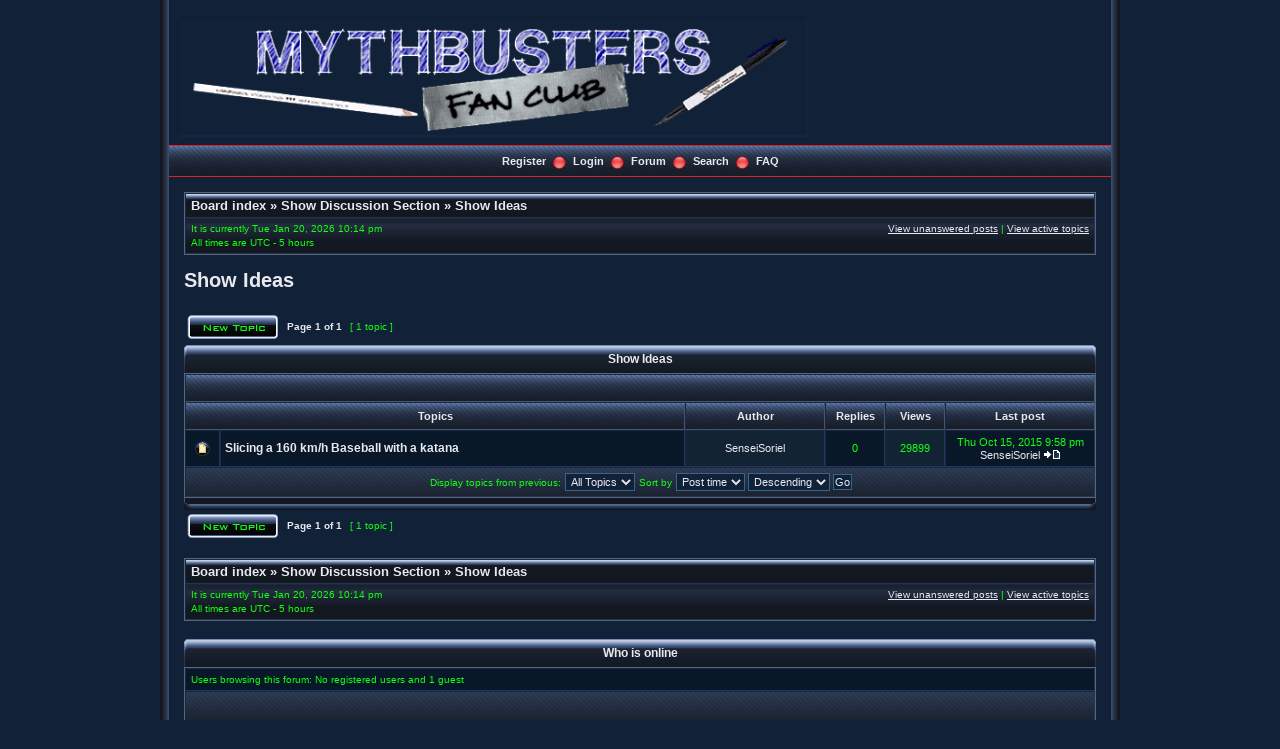

--- FILE ---
content_type: text/html; charset=UTF-8
request_url: http://mythbustersfanclub.com/forums/viewforum.php?f=8&sid=357341d4fefecfdae5166edb767ce2e9
body_size: 4214
content:
<!DOCTYPE html PUBLIC "-//W3C//DTD XHTML 1.0 Transitional//EN" "http://www.w3.org/TR/xhtml1/DTD/xhtml1-transitional.dtd">
<html xmlns="http://www.w3.org/1999/xhtml" dir="ltr" lang="en-gb" xml:lang="en-gb">
<head>


<meta http-equiv="content-type" content="text/html; charset=UTF-8" />
<meta http-equiv="content-language" content="en-gb" />
<meta http-equiv="content-style-type" content="text/css" />
<meta http-equiv="imagetoolbar" content="no" />
<meta name="resource-type" content="document" />
<meta name="distribution" content="global" />
<meta name="keywords" content="" />
<meta name="description" content="" />

<title> &bull; View forum - Show Ideas</title>

<link rel="alternate" type="application/atom+xml" title="Feed - " href="http://mythbustersfanclub.com/forums/feed.php" /><link rel="alternate" type="application/atom+xml" title="Feed - New Topics" href="http://mythbustersfanclub.com/forums/feed.php?mode=topics" /><link rel="alternate" type="application/atom+xml" title="Feed - Forum - Show Ideas" href="http://mythbustersfanclub.com/forums/feed.php?f=8" />

<!--
phpBB style name: Rainbow Pearl
Based on style: subsilver2
Original author: Tom Beddard ( http://www.subBlue.com/ )
Modified by: Mighty Gorgon ( http://www.icyphoenix.com )
-->
<link rel="stylesheet" href="./styles/rainbow_pearl/theme/stylesheet.css" type="text/css" />

<script type="text/javascript" src="./styles/rainbow_pearl/template/scripts.js"></script>
<script type="text/javascript">
// <![CDATA[


function popup(url, width, height, name)
{
	if (!name)
	{
		name = '_popup';
	}

	window.open(url.replace(/&amp;/g, '&'), name, 'height=' + height + ',resizable=yes,scrollbars=yes,width=' + width);
	return false;
}

function jumpto()
{
	var page = prompt('Enter the page number you wish to go to:', '1');
	var per_page = '';
	var base_url = '';

	if (page !== null && !isNaN(page) && page == Math.floor(page) && page > 0)
	{
		if (base_url.indexOf('?') == -1)
		{
			document.location.href = base_url + '?start=' + ((page - 1) * per_page);
		}
		else
		{
			document.location.href = base_url.replace(/&amp;/g, '&') + '&start=' + ((page - 1) * per_page);
		}
	}
}

/**
* Find a member
*/
function find_username(url)
{
	popup(url, 760, 570, '_usersearch');
	return false;
}

/**
* Mark/unmark checklist
* id = ID of parent container, name = name prefix, state = state [true/false]
*/
function marklist(id, name, state)
{
	var parent = document.getElementById(id);
	if (!parent)
	{
		eval('parent = document.' + id);
	}

	if (!parent)
	{
		return;
	}

	var rb = parent.getElementsByTagName('input');

	for (var r = 0; r < rb.length; r++)
	{
		if (rb[r].name.substr(0, name.length) == name)
		{
			rb[r].checked = state;
		}
	}
}



// ]]>
</script>
<!--[if lt IE 7]>
<script type="text/javascript" src="./styles/rainbow_pearl/template/pngfix.js"></script>
<![endif]-->
</head>
<body class="ltr">

<a name="top"></a>

<!-- <div id="wrapper"> -->
<div style="width:960px;clear:both;margin: 0 auto;">
<table width="100%" align="center" cellspacing="0" cellpadding="0" border="0">
	<tr>
		<td class="leftshadow" width="9" valign="top"><img src="./styles/rainbow_pearl/theme/images/spacer.gif" alt="" width="9" height="1" /></td>
		<td class="np-body" width="100%" valign="top">

<div id="top_logo">
<table width="100%" cellspacing="0" cellpadding="0" border="0">
<tr>
<td height="150" align="left" valign="middle"><a href="./index.php?sid=7f7e87a42daa5b96dfed5be0a6b2f569"><img src="./styles/rainbow_pearl/imageset/forum_header.png" width="642" height="125" alt="" title="" /></a></td>
<td align="center" valign="middle"><h1></h1><span class="gen"></span></td>
<td align="right" valign="top">&nbsp;</td>
</tr>
</table>
</div>

<table width="100%" cellspacing="0" cellpadding="0" border="0">
<tr>
	<td class="forum-buttons" colspan="3" width="100%">
		<a href="./ucp.php?mode=register&amp;sid=7f7e87a42daa5b96dfed5be0a6b2f569">Register</a>&nbsp;&nbsp;<img src="./styles/rainbow_pearl/theme/images/menu_sep.png" alt="" />&nbsp;
			<a href="./ucp.php?mode=login&amp;sid=7f7e87a42daa5b96dfed5be0a6b2f569">Login</a>&nbsp;&nbsp;<img src="./styles/rainbow_pearl/theme/images/menu_sep.png" alt="" />&nbsp;
			
		<a href="./index.php?sid=7f7e87a42daa5b96dfed5be0a6b2f569">Forum</a>&nbsp;&nbsp;<img src="./styles/rainbow_pearl/theme/images/menu_sep.png" alt="" />&nbsp;
		<a href="./search.php?sid=7f7e87a42daa5b96dfed5be0a6b2f569">Search</a>&nbsp;&nbsp;<img src="./styles/rainbow_pearl/theme/images/menu_sep.png" alt="" />&nbsp;
		<a href="./faq.php?sid=7f7e87a42daa5b96dfed5be0a6b2f569">FAQ</a>
	</td>
</tr>
</table>

<div id="wrapcentre">

<div class="bc-tbl bc-div">
	<p class="bc-header">
		<a href="./index.php?sid=7f7e87a42daa5b96dfed5be0a6b2f569">Board index</a>&nbsp;&#187;&nbsp;<a href="./viewforum.php?f=5&amp;sid=7f7e87a42daa5b96dfed5be0a6b2f569">Show Discussion Section</a>&nbsp;&#187;&nbsp;<a href="./viewforum.php?f=8&amp;sid=7f7e87a42daa5b96dfed5be0a6b2f569">Show Ideas</a>
	</p>
	<div class="bc-links">
		<div class="bc-links-left">It is currently Tue Jan 20, 2026 10:14 pm<br />All times are UTC - 5 hours </div>
		<a href="./search.php?search_id=unanswered&amp;sid=7f7e87a42daa5b96dfed5be0a6b2f569">View unanswered posts</a>&nbsp;|&nbsp;<a href="./search.php?search_id=active_topics&amp;sid=7f7e87a42daa5b96dfed5be0a6b2f569">View active topics</a><br />
		&nbsp;
	</div>
</div>
<br />


	<div id="pageheader">
		<h2><a class="titles" href="./viewforum.php?f=8&amp;sid=7f7e87a42daa5b96dfed5be0a6b2f569">Show Ideas</a></h2>

		
	</div>

	<br clear="all" /><br />


<div id="pagecontent">


		<table width="100%" cellspacing="1">
		<tr>
			
				<td align="left" valign="middle"><a href="./posting.php?mode=post&amp;f=8&amp;sid=7f7e87a42daa5b96dfed5be0a6b2f569"><img src="./styles/rainbow_pearl/imageset/en/button_topic_new.png" alt="Post new topic" title="Post new topic" /></a></td>
			
				<td class="nav" valign="middle" nowrap="nowrap">&nbsp;Page <strong>1</strong> of <strong>1</strong><br /></td>
				<td class="gensmall" nowrap="nowrap">&nbsp;[ 1 topic ]&nbsp;</td>
				<td class="gensmall" width="100%" align="right" nowrap="nowrap"></td>
			
		</tr>
		</table>
	
		<div><div class="tbl-h-l"><div class="tbl-h-r"><div class="tbl-h-c"><div class="tbl-title"><h4><a href="./viewforum.php?f=8&amp;sid=7f7e87a42daa5b96dfed5be0a6b2f569">Show Ideas</a></h4></div></div></div></div>
		<table class="tablebg" width="100%" cellpadding="0" cellspacing="0">
		<tr>
			<td class="cat" colspan="6">
				<table width="100%" cellspacing="0">
				<tr class="nav">
					<td valign="middle">&nbsp;</td>
					<td align="right" valign="middle">&nbsp;</td>
				</tr>
				</table>
			</td>
		</tr>

		<tr>
			
				<th colspan="2">&nbsp;Topics&nbsp;</th>
			
			<th>&nbsp;Author&nbsp;</th>
			<th>&nbsp;Replies&nbsp;</th>
			<th>&nbsp;Views&nbsp;</th>
			<th>&nbsp;Last post&nbsp;</th>
		</tr>

		

			<tr>
				<td class="row1" width="25" align="center"><img src="./styles/rainbow_pearl/imageset/topic_read.png" width="17" height="17" alt="No unread posts" title="No unread posts" /></td>
				
				<td class="row1">
					
					 <a title="Posted: Thu Oct 15, 2015 9:58 pm" href="./viewtopic.php?f=8&amp;t=41&amp;sid=7f7e87a42daa5b96dfed5be0a6b2f569" class="topictitle">Slicing a 160 km/h Baseball with a katana</a>
					
				</td>
				<td class="row2" width="130" align="center"><p class="topicauthor"><a href="./memberlist.php?mode=viewprofile&amp;u=68&amp;sid=7f7e87a42daa5b96dfed5be0a6b2f569">SenseiSoriel</a></p></td>
				<td class="row1" width="50" align="center"><p class="topicdetails">0</p></td>
				<td class="row2" width="50" align="center"><p class="topicdetails">29899</p></td>
				<td class="row1" width="140" align="center">
					<p class="topicdetails" style="white-space: nowrap;">Thu Oct 15, 2015 9:58 pm</p>
					<p class="topicdetails"><a href="./memberlist.php?mode=viewprofile&amp;u=68&amp;sid=7f7e87a42daa5b96dfed5be0a6b2f569">SenseiSoriel</a>
						<a href="./viewtopic.php?f=8&amp;t=41&amp;p=368&amp;sid=7f7e87a42daa5b96dfed5be0a6b2f569#p368"><img src="./styles/rainbow_pearl/imageset/icon_topic_latest.gif" width="18" height="9" alt="View the latest post" title="View the latest post" /></a>
					</p>
				</td>
			</tr>

		
		<tr>
			<td class="cat-bottom" colspan="6">
				<form method="post" action="./viewforum.php?f=8&amp;sid=7f7e87a42daa5b96dfed5be0a6b2f569"><span class="gensmall">Display topics from previous:</span>&nbsp;<select name="st" id="st"><option value="0" selected="selected">All Topics</option><option value="1">1 day</option><option value="7">7 days</option><option value="14">2 weeks</option><option value="30">1 month</option><option value="90">3 months</option><option value="180">6 months</option><option value="365">1 year</option></select>&nbsp;<span class="gensmall">Sort by</span> <select name="sk" id="sk"><option value="a">Author</option><option value="t" selected="selected">Post time</option><option value="r">Replies</option><option value="s">Subject</option><option value="v">Views</option></select> <select name="sd" id="sd"><option value="a">Ascending</option><option value="d" selected="selected">Descending</option></select>&nbsp;<input class="btnlite" type="submit" name="sort" value="Go" /></form>
			</td>
		</tr>
		
		</table>
		<div class="tbl-f-l"><div class="tbl-f-r"><div class="tbl-f-c">&nbsp;</div></div></div></div>
	
		<table width="100%" cellspacing="1">
		<tr>
			
				<td align="left" valign="middle"><a href="./posting.php?mode=post&amp;f=8&amp;sid=7f7e87a42daa5b96dfed5be0a6b2f569"><img src="./styles/rainbow_pearl/imageset/en/button_topic_new.png" alt="Post new topic" title="Post new topic" /></a></td>
			
				<td class="nav" valign="middle" nowrap="nowrap">&nbsp;Page <strong>1</strong> of <strong>1</strong><br /></td>
				<td class="gensmall" nowrap="nowrap">&nbsp;[ 1 topic ]&nbsp;</td>
				<td class="gensmall" width="100%" align="right" nowrap="nowrap"></td>
			
		</tr>
		</table>
	

	<br clear="all" />

<div class="bc-tbl bc-div">
	<p class="bc-header">
		<a href="./index.php?sid=7f7e87a42daa5b96dfed5be0a6b2f569">Board index</a>&nbsp;&#187;&nbsp;<a href="./viewforum.php?f=5&amp;sid=7f7e87a42daa5b96dfed5be0a6b2f569">Show Discussion Section</a>&nbsp;&#187;&nbsp;<a href="./viewforum.php?f=8&amp;sid=7f7e87a42daa5b96dfed5be0a6b2f569">Show Ideas</a>
	</p>
	<div class="bc-links">
		<div class="bc-links-left">It is currently Tue Jan 20, 2026 10:14 pm<br />All times are UTC - 5 hours </div>
		<a href="./search.php?search_id=unanswered&amp;sid=7f7e87a42daa5b96dfed5be0a6b2f569">View unanswered posts</a>&nbsp;|&nbsp;<a href="./search.php?search_id=active_topics&amp;sid=7f7e87a42daa5b96dfed5be0a6b2f569">View active topics</a><br />
		&nbsp;
	</div>
</div>
	<br clear="all" />

	<div><div class="tbl-h-l"><div class="tbl-h-r"><div class="tbl-h-c"><div class="tbl-title"><h4>Who is online</h4></div></div></div></div>
	<table class="tablebg" width="100%" cellpadding="0" cellspacing="0">
	<tr><td class="row1"><p class="gensmall">Users browsing this forum: No registered users and 1 guest</p></td></tr>
	<tr><td class="cat-bottom">&nbsp;</td></tr>
	</table>
	<div class="tbl-f-l"><div class="tbl-f-r"><div class="tbl-f-c">&nbsp;</div></div></div></div>

	<br clear="all" />

	<table width="100%" cellspacing="0">
	<tr>
		<td width="45%" align="left" valign="top">
			<table class="tablebg" width="100%" cellpadding="0" cellspacing="0">
			<tr>
				<td width="20" style="text-align: center;"><img src="./styles/rainbow_pearl/imageset/topic_unread.png" width="17" height="17" alt="Unread posts" title="Unread posts" /></td>
				<td class="gensmall">Unread posts</td>
				<td>&nbsp;&nbsp;</td>
				<td width="20" style="text-align: center;"><img src="./styles/rainbow_pearl/imageset/topic_read.png" width="17" height="17" alt="No unread posts" title="No unread posts" /></td>
				<td class="gensmall">No unread posts</td>
				<td>&nbsp;&nbsp;</td>
				<td width="20" style="text-align: center;"><img src="./styles/rainbow_pearl/imageset/announce_read.png" width="17" height="17" alt="Announce" title="Announce" /></td>
				<td class="gensmall">Announcement</td>
			</tr>
			<tr>
				<td style="text-align: center;"><img src="./styles/rainbow_pearl/imageset/topic_unread_hot.png" width="17" height="17" alt="Unread posts [ Popular ]" title="Unread posts [ Popular ]" /></td>
				<td class="gensmall">Unread posts [ Popular ]</td>
				<td>&nbsp;&nbsp;</td>
				<td style="text-align: center;"><img src="./styles/rainbow_pearl/imageset/topic_read_hot.png" width="17" height="17" alt="No unread posts [ Popular ]" title="No unread posts [ Popular ]" /></td>
				<td class="gensmall">No unread posts [ Popular ]</td>
				<td>&nbsp;&nbsp;</td>
				<td style="text-align: center;"><img src="./styles/rainbow_pearl/imageset/important_read.png" width="17" height="17" alt="Sticky" title="Sticky" /></td>
				<td class="gensmall">Sticky</td>
			</tr>
			<tr>
				<td style="text-align: center;"><img src="./styles/rainbow_pearl/imageset/topic_unread_locked.png" width="17" height="17" alt="Unread posts [ Locked ]" title="Unread posts [ Locked ]" /></td>
				<td class="gensmall">Unread posts [ Locked ]</td>
				<td>&nbsp;&nbsp;</td>
				<td style="text-align: center;"><img src="./styles/rainbow_pearl/imageset/topic_read_locked.png" width="17" height="17" alt="No unread posts [ Locked ]" title="No unread posts [ Locked ]" /></td>
				<td class="gensmall">No unread posts [ Locked ]</td>
				<td>&nbsp;&nbsp;</td>
				<td style="text-align: center;"><img src="./styles/rainbow_pearl/imageset/topic_moved.png" width="17" height="17" alt="Moved topic" title="Moved topic" /></td>
				<td class="gensmall">Moved topic</td>
			</tr>
			</table>
		</td>
		<td width="20%" align="right"><span class="gensmall">&nbsp;</span></td>
		<td width="35%" align="right" valign="top" nowrap="nowrap"><div class="tablebg" style="padding-right:5px;"><span class="gensmall">You <strong>cannot</strong> post new topics in this forum<br />You <strong>cannot</strong> reply to topics in this forum<br />You <strong>cannot</strong> edit your posts in this forum<br />You <strong>cannot</strong> delete your posts in this forum<br />You <strong>cannot</strong> post attachments in this forum<br /></span></div></td>
	</tr>
	</table>


<br clear="all" />

<table width="100%" cellspacing="0">
<tr>
	<td><form method="get" name="search" action="./search.php?sid=7f7e87a42daa5b96dfed5be0a6b2f569"><span class="gensmall">Search for:</span> <input class="post" type="text" name="keywords" size="20" /> <input class="btnlite" type="submit" value="Go" /><input type="hidden" name="fid[0]" value="8" />
<input type="hidden" name="sid" value="7f7e87a42daa5b96dfed5be0a6b2f569" />
</form></td>
	<td align="right">
	<form method="post" name="jumpbox" action="./viewforum.php?sid=7f7e87a42daa5b96dfed5be0a6b2f569" onsubmit="if(document.jumpbox.f.value == -1){return false;}">
	<table cellspacing="0" cellpadding="0" border="0">
	<tr>
		<td nowrap="nowrap"><span class="gensmall">Jump to:</span>&nbsp;<select name="f" onchange="if(this.options[this.selectedIndex].value != -1){ document.forms['jumpbox'].submit() }">

		
			<option value="-1">Select a forum</option>
		<option value="-1">------------------</option>
			<option value="1">News &amp; Happenings</option>
		
			<option value="3">&nbsp; &nbsp;Frequently Asked Questions</option>
		
			<option value="4">&nbsp; &nbsp;News</option>
		
			<option value="5">Show Discussion Section</option>
		
			<option value="6">&nbsp; &nbsp;Episode Discussion</option>
		
			<option value="7">&nbsp; &nbsp;The Idea Breeding Ground</option>
		
			<option value="8" selected="selected">&nbsp; &nbsp;Show Ideas</option>
		
			<option value="9">&nbsp; &nbsp;Oogie Boogie Board</option>
		
			<option value="10">&nbsp; &nbsp;Technical Discussion Board</option>
		
			<option value="14">&nbsp; &nbsp;&nbsp; &nbsp;Science Fair Ideas</option>
		
			<option value="15">&nbsp; &nbsp;&nbsp; &nbsp;&nbsp; &nbsp;Important Ideas - Reminders from the Administration</option>
		
			<option value="16">&nbsp; &nbsp;&nbsp; &nbsp;&nbsp; &nbsp;Normal Topics - Member Postings</option>
		
			<option value="11">General</option>
		
			<option value="13">&nbsp; &nbsp;General Chit-Chat</option>
		
			<option value="12">&nbsp; &nbsp;Contact The Webmaster</option>
		

		</select>&nbsp;<input class="btnlite" type="submit" value="Go" /></td>
	</tr>
	</table>
	</form>
</td>
</tr>
</table>

</div>

<div style="text-align: center;"></div>

	<img src="./cron.php?cron_type=tidy_cache&amp;sid=7f7e87a42daa5b96dfed5be0a6b2f569" width="1" height="1" alt="cron" />
</div>

<div id="bottom_logo_ext">
<div id="bottom_logo">
	<table width="100%" cellspacing="0" cellpadding="0" border="0">
		<tr>
			<td class="np" nowrap="nowrap" width="250" align="left">
				<br /><span class="copyright">&copy; <script type="text/javascript">var year = new Date();document.write(year.getFullYear());</script> MythbustersFanClub.com </span><br /><br />
			</td>
			<td class="np" nowrap="nowrap" align="center">&nbsp;</td>
			<td class="np" nowrap="nowrap" width="250" align="right">
				<span class="copyright">Design by EDS Web Designs, LLC</a>&nbsp;</span>
			</td>
		</tr>
	</table>
</div>
</div>
		</td>
		<td class="rightshadow" width="9" valign="top"><img src="./styles/rainbow_pearl/theme/images/spacer.gif" alt="" width="9" height="1" /></td>
	</tr>
</table>
</div>

<div style="text-align: center;">
<span class="copyright">

&nbsp;

</span>
</div>

<a name="bottom"></a>

</body>
</html>